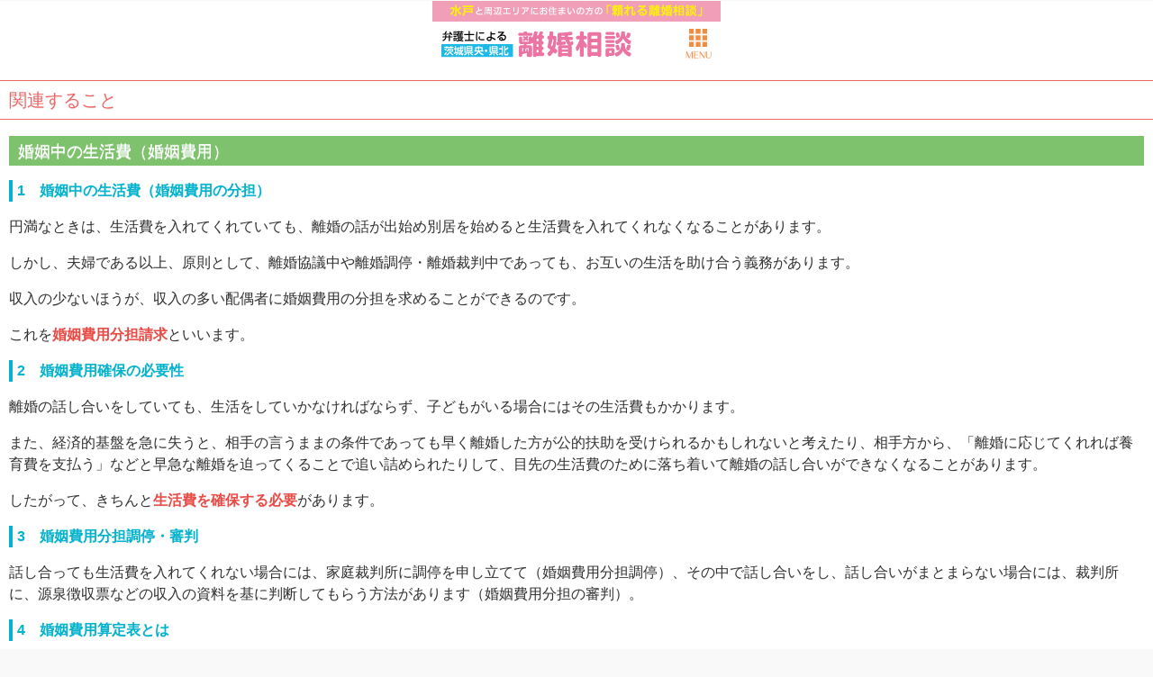

--- FILE ---
content_type: text/html; charset=UTF-8
request_url: https://www.mito-rikon.com/sp/about-rikon/others/
body_size: 30471
content:
<!DOCTYPE html>
<html lang="ja">
<head>
<meta charset="utf-8">


		<!-- All in One SEO 4.2.9 - aioseo.com -->
		<title>関連すること | （スマホ）弁護士による離婚相談｜水戸市 ひたちなか市 日立市 那珂市</title>
		<meta name="description" content="婚姻中の生活費や不貞相手への慰謝料など、離婚に関連する様々な問題についてご説明します。｜弁護士による離婚相談｜水戸市 ひたちなか市 日立市 那珂市" />
		<meta name="robots" content="max-image-preview:large" />
		<meta name="keywords" content="離婚,生活費,浮気,慰謝料" />
		<link rel="canonical" href="https://www.mito-rikon.com/about-rikon/others/%20‎" />
		<meta name="generator" content="All in One SEO (AIOSEO) 4.2.9 " />
		<script type="application/ld+json" class="aioseo-schema">
			{"@context":"https:\/\/schema.org","@graph":[{"@type":"BreadcrumbList","@id":"https:\/\/www.mito-rikon.com\/sp\/about-rikon\/others\/#breadcrumblist","itemListElement":[{"@type":"ListItem","@id":"https:\/\/www.mito-rikon.com\/sp\/#listItem","position":1,"item":{"@type":"WebPage","@id":"https:\/\/www.mito-rikon.com\/sp\/","name":"\u30db\u30fc\u30e0","description":"\u6c34\u6238\u3068\u5468\u8fba\u30a8\u30ea\u30a2\u306b\u304a\u4f4f\u307e\u3044\u306e\u65b9\u306e\u300c\u983c\u308c\u308b\u96e2\u5a5a\u76f8\u8ac7\u300d","url":"https:\/\/www.mito-rikon.com\/sp\/"},"nextItem":"https:\/\/www.mito-rikon.com\/sp\/about-rikon\/#listItem"},{"@type":"ListItem","@id":"https:\/\/www.mito-rikon.com\/sp\/about-rikon\/#listItem","position":2,"item":{"@type":"WebPage","@id":"https:\/\/www.mito-rikon.com\/sp\/about-rikon\/","name":"\u96e2\u5a5a\u30fb\u305d\u306e\u6642\u3069\u3046\u306a\u308b\u306e","description":"\u77e5\u3063\u3066\u304a\u304d\u305f\u3044\u96e2\u5a5a\u306e\u77e5\u8b58\u3078\u306e\u76ee\u6b21\u30da\u30fc\u30b8\u3067\u3059\u3002\u96e2\u5a5a\u3001\u8ca1\u7523\u5206\u4e0e\u3001\u6170\u8b1d\u6599\u3001\u89aa\u6a29\u3001\u990a\u80b2\u8cbb\u306a\u3069\u3002\uff5c\u5f01\u8b77\u58eb\u306b\u3088\u308b\u96e2\u5a5a\u76f8\u8ac7\uff5c\u6c34\u6238\u5e02 \u3072\u305f\u3061\u306a\u304b\u5e02 \u65e5\u7acb\u5e02 \u90a3\u73c2\u5e02","url":"https:\/\/www.mito-rikon.com\/sp\/about-rikon\/"},"nextItem":"https:\/\/www.mito-rikon.com\/sp\/about-rikon\/others\/#listItem","previousItem":"https:\/\/www.mito-rikon.com\/sp\/#listItem"},{"@type":"ListItem","@id":"https:\/\/www.mito-rikon.com\/sp\/about-rikon\/others\/#listItem","position":3,"item":{"@type":"WebPage","@id":"https:\/\/www.mito-rikon.com\/sp\/about-rikon\/others\/","name":"\u95a2\u9023\u3059\u308b\u3053\u3068","description":"\u5a5a\u59fb\u4e2d\u306e\u751f\u6d3b\u8cbb\u3084\u4e0d\u8c9e\u76f8\u624b\u3078\u306e\u6170\u8b1d\u6599\u306a\u3069\u3001\u96e2\u5a5a\u306b\u95a2\u9023\u3059\u308b\u69d8\u3005\u306a\u554f\u984c\u306b\u3064\u3044\u3066\u3054\u8aac\u660e\u3057\u307e\u3059\u3002\uff5c\u5f01\u8b77\u58eb\u306b\u3088\u308b\u96e2\u5a5a\u76f8\u8ac7\uff5c\u6c34\u6238\u5e02 \u3072\u305f\u3061\u306a\u304b\u5e02 \u65e5\u7acb\u5e02 \u90a3\u73c2\u5e02","url":"https:\/\/www.mito-rikon.com\/sp\/about-rikon\/others\/"},"previousItem":"https:\/\/www.mito-rikon.com\/sp\/about-rikon\/#listItem"}]},{"@type":"Organization","@id":"https:\/\/www.mito-rikon.com\/sp\/#organization","name":"\uff08\u30b9\u30de\u30db\uff09\u5f01\u8b77\u58eb\u306b\u3088\u308b\u96e2\u5a5a\u76f8\u8ac7\uff5c\u6c34\u6238\u5e02 \u3072\u305f\u3061\u306a\u304b\u5e02 \u65e5\u7acb\u5e02 \u90a3\u73c2\u5e02","url":"https:\/\/www.mito-rikon.com\/sp\/"},{"@type":"WebPage","@id":"https:\/\/www.mito-rikon.com\/sp\/about-rikon\/others\/#webpage","url":"https:\/\/www.mito-rikon.com\/sp\/about-rikon\/others\/","name":"\u95a2\u9023\u3059\u308b\u3053\u3068 | \uff08\u30b9\u30de\u30db\uff09\u5f01\u8b77\u58eb\u306b\u3088\u308b\u96e2\u5a5a\u76f8\u8ac7\uff5c\u6c34\u6238\u5e02 \u3072\u305f\u3061\u306a\u304b\u5e02 \u65e5\u7acb\u5e02 \u90a3\u73c2\u5e02","description":"\u5a5a\u59fb\u4e2d\u306e\u751f\u6d3b\u8cbb\u3084\u4e0d\u8c9e\u76f8\u624b\u3078\u306e\u6170\u8b1d\u6599\u306a\u3069\u3001\u96e2\u5a5a\u306b\u95a2\u9023\u3059\u308b\u69d8\u3005\u306a\u554f\u984c\u306b\u3064\u3044\u3066\u3054\u8aac\u660e\u3057\u307e\u3059\u3002\uff5c\u5f01\u8b77\u58eb\u306b\u3088\u308b\u96e2\u5a5a\u76f8\u8ac7\uff5c\u6c34\u6238\u5e02 \u3072\u305f\u3061\u306a\u304b\u5e02 \u65e5\u7acb\u5e02 \u90a3\u73c2\u5e02","inLanguage":"ja","isPartOf":{"@id":"https:\/\/www.mito-rikon.com\/sp\/#website"},"breadcrumb":{"@id":"https:\/\/www.mito-rikon.com\/sp\/about-rikon\/others\/#breadcrumblist"},"datePublished":"2014-02-17T15:00:00+09:00","dateModified":"2015-08-18T08:28:51+09:00"},{"@type":"WebSite","@id":"https:\/\/www.mito-rikon.com\/sp\/#website","url":"https:\/\/www.mito-rikon.com\/sp\/","name":"\uff08\u30b9\u30de\u30db\uff09\u5f01\u8b77\u58eb\u306b\u3088\u308b\u96e2\u5a5a\u76f8\u8ac7\uff5c\u6c34\u6238\u5e02 \u3072\u305f\u3061\u306a\u304b\u5e02 \u65e5\u7acb\u5e02 \u90a3\u73c2\u5e02","description":"\u6c34\u6238\u3068\u5468\u8fba\u30a8\u30ea\u30a2\u306b\u304a\u4f4f\u307e\u3044\u306e\u65b9\u306e\u300c\u983c\u308c\u308b\u96e2\u5a5a\u76f8\u8ac7\u300d","inLanguage":"ja","publisher":{"@id":"https:\/\/www.mito-rikon.com\/sp\/#organization"}}]}
		</script>
		<!-- All in One SEO -->

<link rel='dns-prefetch' href='//code.jquery.com' />
<link rel="alternate" type="application/rss+xml" title="（スマホ）弁護士による離婚相談｜水戸市 ひたちなか市 日立市 那珂市 &raquo; フィード" href="https://www.mito-rikon.com/sp/feed/" />
<link rel="alternate" type="application/rss+xml" title="（スマホ）弁護士による離婚相談｜水戸市 ひたちなか市 日立市 那珂市 &raquo; コメントフィード" href="https://www.mito-rikon.com/sp/comments/feed/" />
<script type="text/javascript">
window._wpemojiSettings = {"baseUrl":"https:\/\/s.w.org\/images\/core\/emoji\/14.0.0\/72x72\/","ext":".png","svgUrl":"https:\/\/s.w.org\/images\/core\/emoji\/14.0.0\/svg\/","svgExt":".svg","source":{"concatemoji":"https:\/\/www.mito-rikon.com\/sp\/wp-includes\/js\/wp-emoji-release.min.js?ver=6.1.9"}};
/*! This file is auto-generated */
!function(e,a,t){var n,r,o,i=a.createElement("canvas"),p=i.getContext&&i.getContext("2d");function s(e,t){var a=String.fromCharCode,e=(p.clearRect(0,0,i.width,i.height),p.fillText(a.apply(this,e),0,0),i.toDataURL());return p.clearRect(0,0,i.width,i.height),p.fillText(a.apply(this,t),0,0),e===i.toDataURL()}function c(e){var t=a.createElement("script");t.src=e,t.defer=t.type="text/javascript",a.getElementsByTagName("head")[0].appendChild(t)}for(o=Array("flag","emoji"),t.supports={everything:!0,everythingExceptFlag:!0},r=0;r<o.length;r++)t.supports[o[r]]=function(e){if(p&&p.fillText)switch(p.textBaseline="top",p.font="600 32px Arial",e){case"flag":return s([127987,65039,8205,9895,65039],[127987,65039,8203,9895,65039])?!1:!s([55356,56826,55356,56819],[55356,56826,8203,55356,56819])&&!s([55356,57332,56128,56423,56128,56418,56128,56421,56128,56430,56128,56423,56128,56447],[55356,57332,8203,56128,56423,8203,56128,56418,8203,56128,56421,8203,56128,56430,8203,56128,56423,8203,56128,56447]);case"emoji":return!s([129777,127995,8205,129778,127999],[129777,127995,8203,129778,127999])}return!1}(o[r]),t.supports.everything=t.supports.everything&&t.supports[o[r]],"flag"!==o[r]&&(t.supports.everythingExceptFlag=t.supports.everythingExceptFlag&&t.supports[o[r]]);t.supports.everythingExceptFlag=t.supports.everythingExceptFlag&&!t.supports.flag,t.DOMReady=!1,t.readyCallback=function(){t.DOMReady=!0},t.supports.everything||(n=function(){t.readyCallback()},a.addEventListener?(a.addEventListener("DOMContentLoaded",n,!1),e.addEventListener("load",n,!1)):(e.attachEvent("onload",n),a.attachEvent("onreadystatechange",function(){"complete"===a.readyState&&t.readyCallback()})),(e=t.source||{}).concatemoji?c(e.concatemoji):e.wpemoji&&e.twemoji&&(c(e.twemoji),c(e.wpemoji)))}(window,document,window._wpemojiSettings);
</script>
<style type="text/css">
img.wp-smiley,
img.emoji {
	display: inline !important;
	border: none !important;
	box-shadow: none !important;
	height: 1em !important;
	width: 1em !important;
	margin: 0 0.07em !important;
	vertical-align: -0.1em !important;
	background: none !important;
	padding: 0 !important;
}
</style>
	<link rel='stylesheet' id='wp-block-library-css' href='https://www.mito-rikon.com/sp/wp-includes/css/dist/block-library/style.min.css?ver=6.1.9' type='text/css' media='all' />
<link rel='stylesheet' id='classic-theme-styles-css' href='https://www.mito-rikon.com/sp/wp-includes/css/classic-themes.min.css?ver=1' type='text/css' media='all' />
<style id='global-styles-inline-css' type='text/css'>
body{--wp--preset--color--black: #000000;--wp--preset--color--cyan-bluish-gray: #abb8c3;--wp--preset--color--white: #ffffff;--wp--preset--color--pale-pink: #f78da7;--wp--preset--color--vivid-red: #cf2e2e;--wp--preset--color--luminous-vivid-orange: #ff6900;--wp--preset--color--luminous-vivid-amber: #fcb900;--wp--preset--color--light-green-cyan: #7bdcb5;--wp--preset--color--vivid-green-cyan: #00d084;--wp--preset--color--pale-cyan-blue: #8ed1fc;--wp--preset--color--vivid-cyan-blue: #0693e3;--wp--preset--color--vivid-purple: #9b51e0;--wp--preset--gradient--vivid-cyan-blue-to-vivid-purple: linear-gradient(135deg,rgba(6,147,227,1) 0%,rgb(155,81,224) 100%);--wp--preset--gradient--light-green-cyan-to-vivid-green-cyan: linear-gradient(135deg,rgb(122,220,180) 0%,rgb(0,208,130) 100%);--wp--preset--gradient--luminous-vivid-amber-to-luminous-vivid-orange: linear-gradient(135deg,rgba(252,185,0,1) 0%,rgba(255,105,0,1) 100%);--wp--preset--gradient--luminous-vivid-orange-to-vivid-red: linear-gradient(135deg,rgba(255,105,0,1) 0%,rgb(207,46,46) 100%);--wp--preset--gradient--very-light-gray-to-cyan-bluish-gray: linear-gradient(135deg,rgb(238,238,238) 0%,rgb(169,184,195) 100%);--wp--preset--gradient--cool-to-warm-spectrum: linear-gradient(135deg,rgb(74,234,220) 0%,rgb(151,120,209) 20%,rgb(207,42,186) 40%,rgb(238,44,130) 60%,rgb(251,105,98) 80%,rgb(254,248,76) 100%);--wp--preset--gradient--blush-light-purple: linear-gradient(135deg,rgb(255,206,236) 0%,rgb(152,150,240) 100%);--wp--preset--gradient--blush-bordeaux: linear-gradient(135deg,rgb(254,205,165) 0%,rgb(254,45,45) 50%,rgb(107,0,62) 100%);--wp--preset--gradient--luminous-dusk: linear-gradient(135deg,rgb(255,203,112) 0%,rgb(199,81,192) 50%,rgb(65,88,208) 100%);--wp--preset--gradient--pale-ocean: linear-gradient(135deg,rgb(255,245,203) 0%,rgb(182,227,212) 50%,rgb(51,167,181) 100%);--wp--preset--gradient--electric-grass: linear-gradient(135deg,rgb(202,248,128) 0%,rgb(113,206,126) 100%);--wp--preset--gradient--midnight: linear-gradient(135deg,rgb(2,3,129) 0%,rgb(40,116,252) 100%);--wp--preset--duotone--dark-grayscale: url('#wp-duotone-dark-grayscale');--wp--preset--duotone--grayscale: url('#wp-duotone-grayscale');--wp--preset--duotone--purple-yellow: url('#wp-duotone-purple-yellow');--wp--preset--duotone--blue-red: url('#wp-duotone-blue-red');--wp--preset--duotone--midnight: url('#wp-duotone-midnight');--wp--preset--duotone--magenta-yellow: url('#wp-duotone-magenta-yellow');--wp--preset--duotone--purple-green: url('#wp-duotone-purple-green');--wp--preset--duotone--blue-orange: url('#wp-duotone-blue-orange');--wp--preset--font-size--small: 13px;--wp--preset--font-size--medium: 20px;--wp--preset--font-size--large: 36px;--wp--preset--font-size--x-large: 42px;--wp--preset--spacing--20: 0.44rem;--wp--preset--spacing--30: 0.67rem;--wp--preset--spacing--40: 1rem;--wp--preset--spacing--50: 1.5rem;--wp--preset--spacing--60: 2.25rem;--wp--preset--spacing--70: 3.38rem;--wp--preset--spacing--80: 5.06rem;}:where(.is-layout-flex){gap: 0.5em;}body .is-layout-flow > .alignleft{float: left;margin-inline-start: 0;margin-inline-end: 2em;}body .is-layout-flow > .alignright{float: right;margin-inline-start: 2em;margin-inline-end: 0;}body .is-layout-flow > .aligncenter{margin-left: auto !important;margin-right: auto !important;}body .is-layout-constrained > .alignleft{float: left;margin-inline-start: 0;margin-inline-end: 2em;}body .is-layout-constrained > .alignright{float: right;margin-inline-start: 2em;margin-inline-end: 0;}body .is-layout-constrained > .aligncenter{margin-left: auto !important;margin-right: auto !important;}body .is-layout-constrained > :where(:not(.alignleft):not(.alignright):not(.alignfull)){max-width: var(--wp--style--global--content-size);margin-left: auto !important;margin-right: auto !important;}body .is-layout-constrained > .alignwide{max-width: var(--wp--style--global--wide-size);}body .is-layout-flex{display: flex;}body .is-layout-flex{flex-wrap: wrap;align-items: center;}body .is-layout-flex > *{margin: 0;}:where(.wp-block-columns.is-layout-flex){gap: 2em;}.has-black-color{color: var(--wp--preset--color--black) !important;}.has-cyan-bluish-gray-color{color: var(--wp--preset--color--cyan-bluish-gray) !important;}.has-white-color{color: var(--wp--preset--color--white) !important;}.has-pale-pink-color{color: var(--wp--preset--color--pale-pink) !important;}.has-vivid-red-color{color: var(--wp--preset--color--vivid-red) !important;}.has-luminous-vivid-orange-color{color: var(--wp--preset--color--luminous-vivid-orange) !important;}.has-luminous-vivid-amber-color{color: var(--wp--preset--color--luminous-vivid-amber) !important;}.has-light-green-cyan-color{color: var(--wp--preset--color--light-green-cyan) !important;}.has-vivid-green-cyan-color{color: var(--wp--preset--color--vivid-green-cyan) !important;}.has-pale-cyan-blue-color{color: var(--wp--preset--color--pale-cyan-blue) !important;}.has-vivid-cyan-blue-color{color: var(--wp--preset--color--vivid-cyan-blue) !important;}.has-vivid-purple-color{color: var(--wp--preset--color--vivid-purple) !important;}.has-black-background-color{background-color: var(--wp--preset--color--black) !important;}.has-cyan-bluish-gray-background-color{background-color: var(--wp--preset--color--cyan-bluish-gray) !important;}.has-white-background-color{background-color: var(--wp--preset--color--white) !important;}.has-pale-pink-background-color{background-color: var(--wp--preset--color--pale-pink) !important;}.has-vivid-red-background-color{background-color: var(--wp--preset--color--vivid-red) !important;}.has-luminous-vivid-orange-background-color{background-color: var(--wp--preset--color--luminous-vivid-orange) !important;}.has-luminous-vivid-amber-background-color{background-color: var(--wp--preset--color--luminous-vivid-amber) !important;}.has-light-green-cyan-background-color{background-color: var(--wp--preset--color--light-green-cyan) !important;}.has-vivid-green-cyan-background-color{background-color: var(--wp--preset--color--vivid-green-cyan) !important;}.has-pale-cyan-blue-background-color{background-color: var(--wp--preset--color--pale-cyan-blue) !important;}.has-vivid-cyan-blue-background-color{background-color: var(--wp--preset--color--vivid-cyan-blue) !important;}.has-vivid-purple-background-color{background-color: var(--wp--preset--color--vivid-purple) !important;}.has-black-border-color{border-color: var(--wp--preset--color--black) !important;}.has-cyan-bluish-gray-border-color{border-color: var(--wp--preset--color--cyan-bluish-gray) !important;}.has-white-border-color{border-color: var(--wp--preset--color--white) !important;}.has-pale-pink-border-color{border-color: var(--wp--preset--color--pale-pink) !important;}.has-vivid-red-border-color{border-color: var(--wp--preset--color--vivid-red) !important;}.has-luminous-vivid-orange-border-color{border-color: var(--wp--preset--color--luminous-vivid-orange) !important;}.has-luminous-vivid-amber-border-color{border-color: var(--wp--preset--color--luminous-vivid-amber) !important;}.has-light-green-cyan-border-color{border-color: var(--wp--preset--color--light-green-cyan) !important;}.has-vivid-green-cyan-border-color{border-color: var(--wp--preset--color--vivid-green-cyan) !important;}.has-pale-cyan-blue-border-color{border-color: var(--wp--preset--color--pale-cyan-blue) !important;}.has-vivid-cyan-blue-border-color{border-color: var(--wp--preset--color--vivid-cyan-blue) !important;}.has-vivid-purple-border-color{border-color: var(--wp--preset--color--vivid-purple) !important;}.has-vivid-cyan-blue-to-vivid-purple-gradient-background{background: var(--wp--preset--gradient--vivid-cyan-blue-to-vivid-purple) !important;}.has-light-green-cyan-to-vivid-green-cyan-gradient-background{background: var(--wp--preset--gradient--light-green-cyan-to-vivid-green-cyan) !important;}.has-luminous-vivid-amber-to-luminous-vivid-orange-gradient-background{background: var(--wp--preset--gradient--luminous-vivid-amber-to-luminous-vivid-orange) !important;}.has-luminous-vivid-orange-to-vivid-red-gradient-background{background: var(--wp--preset--gradient--luminous-vivid-orange-to-vivid-red) !important;}.has-very-light-gray-to-cyan-bluish-gray-gradient-background{background: var(--wp--preset--gradient--very-light-gray-to-cyan-bluish-gray) !important;}.has-cool-to-warm-spectrum-gradient-background{background: var(--wp--preset--gradient--cool-to-warm-spectrum) !important;}.has-blush-light-purple-gradient-background{background: var(--wp--preset--gradient--blush-light-purple) !important;}.has-blush-bordeaux-gradient-background{background: var(--wp--preset--gradient--blush-bordeaux) !important;}.has-luminous-dusk-gradient-background{background: var(--wp--preset--gradient--luminous-dusk) !important;}.has-pale-ocean-gradient-background{background: var(--wp--preset--gradient--pale-ocean) !important;}.has-electric-grass-gradient-background{background: var(--wp--preset--gradient--electric-grass) !important;}.has-midnight-gradient-background{background: var(--wp--preset--gradient--midnight) !important;}.has-small-font-size{font-size: var(--wp--preset--font-size--small) !important;}.has-medium-font-size{font-size: var(--wp--preset--font-size--medium) !important;}.has-large-font-size{font-size: var(--wp--preset--font-size--large) !important;}.has-x-large-font-size{font-size: var(--wp--preset--font-size--x-large) !important;}
.wp-block-navigation a:where(:not(.wp-element-button)){color: inherit;}
:where(.wp-block-columns.is-layout-flex){gap: 2em;}
.wp-block-pullquote{font-size: 1.5em;line-height: 1.6;}
</style>
<link rel='stylesheet' id='contact-form-7-css' href='https://www.mito-rikon.com/sp/wp-content/plugins/contact-form-7/includes/css/styles.css?ver=5.7.2' type='text/css' media='all' />
<script type='text/javascript' src='//code.jquery.com/jquery-1.11.1.min.js?ver=1.11.1' id='jquery-js'></script>
<link rel="https://api.w.org/" href="https://www.mito-rikon.com/sp/wp-json/" /><link rel="alternate" type="application/json" href="https://www.mito-rikon.com/sp/wp-json/wp/v2/pages/13" /><link rel="alternate" type="application/json+oembed" href="https://www.mito-rikon.com/sp/wp-json/oembed/1.0/embed?url=https%3A%2F%2Fwww.mito-rikon.com%2Fsp%2Fabout-rikon%2Fothers%2F" />
<link rel="alternate" type="text/xml+oembed" href="https://www.mito-rikon.com/sp/wp-json/oembed/1.0/embed?url=https%3A%2F%2Fwww.mito-rikon.com%2Fsp%2Fabout-rikon%2Fothers%2F&#038;format=xml" />
<meta name="viewport" content="width=device-width, initial-scale=1.0">
<meta name="format-detection" content="telephone=no">
<meta name="apple-mobile-web-app-title" content="（スマホ）弁護士による離婚相談｜水戸市 ひたちなか市 日立市 那珂市">
<script>(function(w){var dpr=((w.devicePixelRatio===undefined)?1:w.devicePixelRatio);if(!!w.navigator.standalone){var r=new XMLHttpRequest();r.open('GET','/retinaimages.php?devicePixelRatio='+dpr,false);r.send()}else{document.cookie='devicePixelRatio='+dpr+'; path=/'}})(window)</script>
<link rel="apple-touch-icon" href="apple-touch-icon.png">
<link rel="stylesheet" type="text/css" href="https://www.mito-rikon.com/sp/wp-content/themes/pokerface-sp/css/jquery.mobile-1.4.5.min.css">
<link rel="stylesheet" type="text/css" media="all" href="https://www.mito-rikon.com/sp/wp-content/themes/pokerface-sp/style.css">
<script type="text/javascript" src="https://www.mito-rikon.com/sp/wp-content/themes/pokerface-sp/js/jquery.mobile-1.4.5.min.js"></script>
<script type="text/javascript" src="https://www.mito-rikon.com/sp/wp-content/themes/pokerface-sp/js/pokerface.js"></script>
<script>
  (function(i,s,o,g,r,a,m){i['GoogleAnalyticsObject']=r;i[r]=i[r]||function(){
  (i[r].q=i[r].q||[]).push(arguments)},i[r].l=1*new Date();a=s.createElement(o),
  m=s.getElementsByTagName(o)[0];a.async=1;a.src=g;m.parentNode.insertBefore(a,m)
  })(window,document,'script','//www.google-analytics.com/analytics.js','ga');

  ga('create', 'UA-48346786-1', 'mito-rikon.com');
  ga('send', 'pageview');

</script>
</head>
<body class="page-template-default page page-id-13 page-child parent-pageid-9">
<noscript><style id="devicePixelRatio" media="only screen and (-moz-min-device-pixel-ratio: 2), only screen and (-o-min-device-pixel-ratio: 2/1), only screen and (-webkit-min-device-pixel-ratio: 2), only screen and (min-device-pixel-ratio: 2)">#devicePixelRatio{background-image:url("/retinaimages.php?devicePixelRatio=2")}</style></noscript>
<div id="wrapper" data-role="page">
<div id="header">
  <div class="wrapper">
    <div id="headerContent">
      <p id="headerName"><a href="https://www.mito-rikon.com/sp/">（スマホ）弁護士による離婚相談｜水戸市 ひたちなか市 日立市 那珂市</a></p>
      <p id="description">水戸と周辺エリアにお住まいの方の「頼れる離婚相談」</p>
      <p><a id="hMenu" href="#popupMenu" data-rel="dialog">MENU</a></p>
    </div>
  </div>
</div><!-- /header -->
<div id="contents" data-role="content">
  <div id="content">
    <div id="page" class="content">

                <article id="post-13" class="post-13 page type-page status-publish hentry">
  
  
  <h1>関連すること</h1>
<h2>婚姻中の生活費（婚姻費用）</h2>
<h3>1　婚姻中の生活費（婚姻費用の分担）</h3>
<p>円満なときは、生活費を入れてくれていても、離婚の話が出始め別居を始めると生活費を入れてくれなくなることがあります。</p>
<p>しかし、夫婦である以上、原則として、離婚協議中や離婚調停・離婚裁判中であっても、お互いの生活を助け合う義務があります。</p>
<p>収入の少ないほうが、収入の多い配偶者に婚姻費用の分担を求めることができるのです。</p>
<p>これを<b>婚姻費用分担請求</b>といいます。</p>
<h3>2　婚姻費用確保の必要性</h3>
<p>離婚の話し合いをしていても、生活をしていかなければならず、子どもがいる場合にはその生活費もかかります。</p>
<p>また、経済的基盤を急に失うと、相手の言うままの条件であっても早く離婚した方が公的扶助を受けられるかもしれないと考えたり、相手方から、「離婚に応じてくれれば養育費を支払う」などと早急な離婚を迫ってくることで追い詰められたりして、目先の生活費のために落ち着いて離婚の話し合いができなくなることがあります。</p>
<p>したがって、きちんと<b>生活費を確保する必要</b>があります。</p>
<h3>3　婚姻費用分担調停・審判</h3>
<p>話し合っても生活費を入れてくれない場合には、家庭裁判所に調停を申し立てて（婚姻費用分担調停）、その中で話し合いをし、話し合いがまとまらない場合には、裁判所に、源泉徴収票などの収入の資料を基に判断してもらう方法があります（婚姻費用分担の審判）。</p>
<h3>4　婚姻費用算定表とは</h3>
<p>婚姻費用分担調停や審判を申し立てた場合、裁判所では、夫婦の収入、子どもの人数や年齢をもとにした平均的な生活状況を想定し算出した「<b>婚姻費用算定表</b>」を使って金額を決めることが多いです。</p>
<p>もっとも、婚姻費用算定表の想定する生活状況と異なるような事情がある場合には、金額の調整を行います。</p>
<h3>5　婚姻費用請求が認められる時期</h3>
<p>ただし、家庭裁判所では、「請求したとき」からの婚姻費用の支払いを認めるのが一般的です。具体的には、調停や審判を申し立てたときからとされること多いので、生活費を支払ってくれない場合には、すみやかに調停を申し立てないと、後から、調停前の未払い期間中の婚姻費用分担請求をするのが難しくなります。</p>
<p>婚姻費用を合意する場合には、再び同居するようになるまでとするのが一般的です。</p>
<p>離婚が成立すれば、生活を助け合う義務がなくなるので、婚姻費用分担請求は認められません。</p>
<h2>不貞相手への慰謝料</h2>
<h3>1　不貞相手への慰謝料請求</h3>
<p><b>配偶者が浮気（不貞）</b>をした場合、配偶者への<b>慰謝料</b>が認められることがありますが、不貞相手への慰謝料を請求することもあります。</p>
<p>配偶者と不貞相手の双方に慰謝料を請求するケースと、不貞相手だけに慰謝料の請求をして不貞をした配偶者には慰謝料を請求しないケースもあります。</p>
<h3>2　不貞相手への慰謝料の相場</h3>
<p>慰謝料請求は様々な要素に左右されますので、慰謝料請求が認められる場合であっても、額はどの程度かは、裁判においてはかなり幅があり、一律の相場があるわけではありません。</p>
<p>もっとも、特別な事情がない限り、数十万から300万程度の範囲で認められることが多いといえます。</p>
<h3>3　不貞相手への慰謝料が認められない場合</h3>
<p>不貞相手が配偶者と浮気（不貞）をした際に、既に結婚生活が破綻していると、不貞の慰謝料請求は認められません。</p>
<p>しかし、結婚生活の破綻は簡単に認められるわけではないので、該当する方は自己判断で諦めず、弁護士に相談することをお勧めします。</p>
  <div class="entry-footer">
      <div class="entry-meta">
      </div>
  </div>
</article>
                
    </div><!-- /.content-->
  </div><!-- /#content -->
</div><!-- /#contents -->
  <div id="footer" data-role="footer" data-theme="d">
    <div class="wrapper">
      <div class="widget wInquiry">
        <h2>ご相談について</h2>
        <div class="img">
          <p>初回60分相談無料で皆様の悩み事を丁寧にお聞きします。</p>
          <h3>電話での相談申込み</h3>
          <p><a class="tel" href="tel:0293035811">029-303-5811</a></p>
          <p>平日9:30 ～19:00 土曜10:00 ～17:00</p>
          <h3>メールでの相談申込み（24時間受付）</h3>
          <p><a class="mailform" href="/sp/rikon-soudan/mailform/">メールフォームでの申込み</a></p>
          <p><a class="mailaddress" href="javascript:mail_to('','')">メールでの申込み</a></p>
          <p>ご予約いただければ時間外土日祝日も面談対応可です。</p>
        </div>
      </div>
      <ul class="widget wMenu">
        <li><a class="soudan" href="/sp/rikon-soudan/">こんな時弁護士にご相談ください</a></li>
        <li><a class="rikon" href="/sp/about-rikon/">離婚その時どうなるの</a></li>
      </ul>
      <div class="widget img wFlow"><a href="/sp/rikon-soudan/flow_rikon/">離婚までの流れ - 離婚協議から裁判までの流れをご説明。</a></div>
      <div id="pcSite">モバイル／<a href="http://www.mito-rikon.com/" rel="external">パソコン</a></div>
    </div>
    <div class="goTop"><a class="top" href="#header">Page Top</a></div>
    <div id="copyright">&copy; 弁護士による茨城県央・県北離婚相談</div>
  </div><!-- /footer -->
</div><!-- /#wrapper -->
<div data-role="panel" id="popupMenu" data-position-fixed="true" data-display="overlay">
<!-- <div data-role="page" id="popupMenu"> -->
  <div class="header" data-role="header"></div>
  <div class="content" data-role="content">
    <ul class="popupMenu02" data-role="controlgroup">
      <li><a href="/sp/info/" data-role="button">事務所概要</a></li>
      <li><a href="/sp/info/access/" data-role="button">アクセス</a></li>
      <li><a href="/sp/info/fee/" data-role="button">弁護士費用</a></li>
      <li><a href="/sp/info/flow/" data-role="button">ご相談の流れ</a></li>
      <li><a href="/sp/rikon-bengoshi/" data-role="button">弁護士紹介</a></li>
      <li><a href="/sp/rikon-bengoshi/interview/" data-role="button">弁護士インタビュー</a></li>
      <li><a href="/sp/about-rikon/" data-role="button">離婚・どうなるの</a></li>
      <li><a href="/sp/about-rikon/money/" data-role="button">お金のこと</a></li>
      <li><a href="/sp/about-rikon/kodomo/" data-role="button">子供のこと</a></li>
      <li><a href="/sp/about-rikon/shurui/" data-role="button">離婚の種類</a></li>
      <li><a href="/sp/about-rikon/others/" data-role="button">関連すること</a></li>
      <li><a href="/sp/rikon-soudan/" data-role="button">こんな時にご相談</a></li>
      <li><a href="/sp/rikon-soudan/flow_rikon/" data-role="button">離婚までの流れ</a></li>
      <li><a href="/sp/info/privacy/" data-role="button">プライバシーポリシー</a></li>
    </ul>
    <div id="closeDialog"><a href="#" data-rel="back">戻る</a></div>
  </div><!-- /content -->
  <div class="footer" data-role="footer"></div>
</div><!-- /page popup -->
<script type="text/javascript">
document.addEventListener( 'wpcf7mailsent', function( event ) {
    $.getScript("/wp-content/themes/pokerface-sp/js/contact7.js");
}, false );
</script>
<script type='text/javascript' src='https://www.mito-rikon.com/sp/wp-content/plugins/contact-form-7/includes/swv/js/index.js?ver=5.7.2' id='swv-js'></script>
<script type='text/javascript' id='contact-form-7-js-extra'>
/* <![CDATA[ */
var wpcf7 = {"api":{"root":"https:\/\/www.mito-rikon.com\/sp\/wp-json\/","namespace":"contact-form-7\/v1"}};
/* ]]> */
</script>
<script type='text/javascript' src='https://www.mito-rikon.com/sp/wp-content/plugins/contact-form-7/includes/js/index.js?ver=5.7.2' id='contact-form-7-js'></script>
</body>
</html>


--- FILE ---
content_type: text/css
request_url: https://www.mito-rikon.com/sp/wp-content/themes/pokerface-sp/style.css
body_size: 92
content:
/*
Theme Name: pokerface-sp
Author: pokerface.co.jp
Author URI: http://www.pokerface.co.jp/
Version: 1.0
*/
@import url(css/normalize.css);
@import url(css/style.css);


--- FILE ---
content_type: text/css
request_url: https://www.mito-rikon.com/sp/wp-content/themes/pokerface-sp/css/style.css
body_size: 8535
content:
body { margin:0; line-height:1.5; color:#000; background:#fff; }
strong { color:#dc3a12; }
dl { margin:0 0 1em; }
dd { margin-left:3em; }
ul { margin:1em 0 1em 2em; padding:0; }
ol { margin:1em 0 1em 2em; padding:0; }
.ui-dialog-contain { margin-right:auto; margin-left:auto; padding:0; width:320px; }
/* .ui-btn-inner { font-size:12px; } */
/* a { -webkit-tap-highlight-color: rgba(0,0,0,.4); } */
.ui-mobile-viewport{-webkit-tap-highlight-color: rgba(0, 0, 0, .5);}
#popupMenu .content { padding:0; }
#wrapper { background:#fff; }
.admin-bar #wrapper { margin-top:32px; }
.wrapper { margin-right:auto; margin-left:auto; width:320px; }
#contents { margin:15px 0; padding:0; }
#footer { border:none; padding:0; background:transparent; }
/* header */
#header { text-indent:-9999px; }
#header * { margin-top:0; margin-bottom:0; }
#headerContent { position:relative; width:100%; height:74px; background:url(header.png) no-repeat; -webkit-background-size:320px 74px; }
#headerName a { position:absolute; left:0; bottom:0; width:240px; height:100%; }
#hImg { background:url(main_img.jpg) no-repeat; height:226px; -webkit-background-size:320px 226px; position:relative; }
#hImg a { left:0; top:146px; width:100%; height:80px; position:absolute; }
#hMenu { position:absolute; right:0; bottom:0; width:50px; height:50px; }
/* footer */
#copyright { background:#f19fb9; color:#fff; padding:5px; text-align:center; font-size:12px; font-weight:normal; }
.goTop { margin:15px auto 0; background:#fdf2f4; width:100%; height:40px; }
.goTop a { display:block; background:url(page_top.png) no-repeat 50% 50%; height:40px; text-indent:-9999px; -webkit-background-size:320px 26px; }
#pcSite { margin:20px 0; padding:0 10px; text-align:center; color:#666; }
.popupMenu01 .ui-corner-top,
.popupMenu01 .ui-corner-bottom { border-radius:0; }
.popupMenu01 .ui-btn-inner { border:none; padding:0; font-weight:normal; font-size:15px; }
.popupMenu01 { margin:0; }
.popupMenu01 li { background:#fff; }
.popupMenu01 a { display:block!important; border-top:solid 1px #bbb; border-width:1px 0 0; color:#666; text-align:left; padding:7px 34px 7px 14px; background:url(li02.png) no-repeat 95% 50%; -webkit-background-size:16px 16px; text-shadow:none; }
.popupMenu02 .ui-corner-top,
.popupMenu02 .ui-corner-bottom { border-radius:0; }
.popupMenu02 .ui-btn-inner { border:none; padding:0; font-weight:normal; font-size:15px; }
.popupMenu02 { margin:0; background:url(menu_h.png) no-repeat; padding:24px 0 0; -webkit-background-size:320px 24px; }
.popupMenu02 li { float:left; background:#fff; }
.popupMenu02 a { display:block; margin:10px 0 0 10px !important; border:solid 1px #bbb !important; background:#fff; color:#666; text-align:center; padding:10px 0; width:144px; }
#closeDialog { clear:both; margin:0; background:#fff; }
#closeDialog a { display:block; background:url(back.png) no-repeat; width:100%; height:70px; text-indent:-9999px; -webkit-background-size:320px 70px; }
/* content */
.content { clear:both; padding-right:10px; padding-left:10px; }
.content h1 { margin:0 -10px; padding:6px 10px; color:#ec6867; border-top:solid 1px #ec6867; border-bottom:solid 1px #ec6867; font-size:128%; font-weight:normal; }
.content h2 { margin:1em 0 0; padding:3px 10px; color:#fff; background:#7ec26e; font-size:114%; font-weight:normal; }
.content h3 { margin:1em 0 0; padding-left:5px; color:#01b3cd; font-size:100%; border-left:solid 4px #01b3cd; }
.content h4 { margin:1.5em 0 0; font-size:100%; color:#000; background:url(h3.png) no-repeat; padding-left:12px; }
.content h5 { margin:1em 0 0; font-size:100%; color:#df3382; }
.content h6 { margin:1em 0 0; font-size:100%; color:#666; }
.content p { margin:1em 0 0; }
.content b { color:#e94b46; }
.content blockquote { border:solid 1px #cccccc; background:#f0f0f0; margin:1em; padding:1em; }
.content .img2 { margin-right:-10px !important; margin-left:-10px !important; }
.pagination {
    clear:both;
    padding:20px 0;
    position:relative;
    line-height:1.2;
}

.pagination span, .pagination a {
    display:block;
    float:left;
    margin: 2px 2px 2px 0;
    padding:6px 9px 5px 9px;
    text-decoration:none;
    width:auto;
    color:#fff !important;
    background: #555;
    font-weight:normal !important;
}

.pagination a:hover{
    color:#fff;
    background: #3279BB;
}

.pagination .current{
    padding:6px 9px 5px 9px;
    background: #3279BB;
    color:#fff;
    font-weight:bold !important;
}

.img { position:relative; text-indent:-9999px; }
.img * { list-style-type:none; margin:0; padding:0; border:none; background-color:transparent; }
.img a { position:absolute; left:0; top:0; width:100%; height:100%; }
.img2 { text-align:center; }
.left { float:left; padding:0 10px 10px 0; background:#fff; }
.right { float:right; padding:0 0 10px 10px; background:#fff; }
.clr { clear:both; }
div.att { margin-top:1em; }
.att p,
p.att { margin-top:1em; text-indent:-1em; padding-left:1em; }
.att p { margin:0; }
.att em { color:red; font-style:normal; }
span.att { text-indent:0; padding:0; }
.outer { border:solid 1px #ccc; }
.table { background:#ccc; border:none; margin:1em 0 0; }
.table th,.table td { border:none; color:#333333; padding:2px 5px; }
.table th { font-weight:normal; vertical-align:middle; text-align:center;}
caption,
.table .caption { font-weight:bold; background:#ee8baa; color:#fff; text-align:left; padding:2px 5px; }
.head,
.table > tbody > tr.head th { background:#ffe9f0; }
.odd,
.table > tbody > tr > td  { background:#fff; }
.even,
.table > tbody > tr.even > td { background:#fcfcfc; }
.table > tbody > tr > th { background:#fcfcfc; }
.table > tbody > tr.even > th { background:#f5f5f5; }
.head, tr.head th { font-weight:bold !important; }
.fee {  margin:1em auto 0; width:100%; }
.fee > tbody > tr > th,
.fee > tbody > tr > td,
.table .val { vertical-align:middle; text-align:center; }
.table .text { text-align:left !important; }
table.list { width:100%; margin-top:1em; }
table.list th,table.list td { vertical-align:top; text-align:left; }
table.list .head td { text-align:center; }
.history { border:none; width:100%; }
.history th { font-weight:normal; width:7em; }
.history th,.history td { border:none; text-align:left; vertical-align:top; border-top:dashed 1px silver; padding:2px 0; }
.history .top th,.history .top td { border:none; }
.gmap { margin:20px auto; }
.wpcf7 label { font-weight:bold; display:inline; }
.wpcf7 input.name { width:70%; }
.wpcf7 input.tel { width:50%; }
.wpcf7 input.mail { width:70%; }
.wpcf7 input.address { width:100%; }
.wpcf7 textarea { width:100%; height:8em; }

/* widgte */
.widget { clear:both; margin:0 auto 10px; }
.wFeature { background:url(feature.png) no-repeat; width:320px; height:195px; -webkit-background-size:320px 195px; }
.wMenu { list-style-type:none; width:320px; padding:0; }
.wMenu a { display:block; margin:5px 0 0; width:320px; height:60px; -webkit-background-size:320px 60px; text-indent:-9999px; }
.wMenu .soudan { background-image:url(b_soudan.png); }
.wMenu .rikon { background-image:url(b_rikon.png); }
.wMenu2 li {
    background-image: -moz-linear-gradient(top, #fee8cd, #fdcf99);
    background-image: -o-linear-gradient(top, #fee8cd, #fdcf99);
    background-image: -webkit-linear-gradient(top, #fee8cd, #fdcf99);
    background-image: linear-gradient(top, #fee8cd, #fdcf99);
    margin:1px 0 0;
}
.wMenu2 li:first-child { margin:0; }
.wMenu2 a { display:block; margin:0; padding:18px 10px 18px 70px; font-size:15px; height:auto; width:auto; text-indent:0; text-decoration:none; -webkit-background-size:60px 60px !important; }
.wMenu2 a span { display:block; background:url(li01.png) no-repeat 100% 50%; padding-right:16px; -webkit-background-size:16px 16px; color:#eb610f; }
.wMenu2 .money { background:url(ph01.jpg) no-repeat; }
.wMenu2 .kodomo { background:url(ph02.jpg) no-repeat; }
.wMenu2 .shurui { background:url(ph03.jpg) no-repeat; }
.wMenu2 .others { background:url(ph04.jpg) no-repeat; }
.wFlow { background:url(flow.png) no-repeat; width:320px; height:82px; -webkit-background-size:320px 82px; }
.wInquiry h2 { background:#f19fb9; color:#fff; font-size:14px; padding:2px 10px; }
.wInquiry .img { background:url(inquiry.png) no-repeat; height:460px; -webkit-background-size:320px 460px; }
.wInquiry .tel { left:0; top:192px; width:320px; height:40px; }
.wInquiry .mailform { left:0; top:306px; width:320px; height:40px; }
.wInquiry .mailaddress { left:0; top:360px; width:320px; height:40px; }


--- FILE ---
content_type: text/plain
request_url: https://www.google-analytics.com/j/collect?v=1&_v=j102&a=1253233711&t=pageview&_s=1&dl=https%3A%2F%2Fwww.mito-rikon.com%2Fsp%2Fabout-rikon%2Fothers%2F&ul=en-us%40posix&dt=%E9%96%A2%E9%80%A3%E3%81%99%E3%82%8B%E3%81%93%E3%81%A8%20%7C%20%EF%BC%88%E3%82%B9%E3%83%9E%E3%83%9B%EF%BC%89%E5%BC%81%E8%AD%B7%E5%A3%AB%E3%81%AB%E3%82%88%E3%82%8B%E9%9B%A2%E5%A9%9A%E7%9B%B8%E8%AB%87%EF%BD%9C%E6%B0%B4%E6%88%B8%E5%B8%82%20%E3%81%B2%E3%81%9F%E3%81%A1%E3%81%AA%E3%81%8B%E5%B8%82%20%E6%97%A5%E7%AB%8B%E5%B8%82%20%E9%82%A3%E7%8F%82%E5%B8%82&sr=1280x720&vp=1280x720&_u=IEBAAAABAAAAACAAI~&jid=2112576252&gjid=891133956&cid=273392161.1769017008&tid=UA-48346786-1&_gid=1299115013.1769017008&_r=1&_slc=1&z=1869751694
body_size: -451
content:
2,cG-Z1QYVR2HQ3

--- FILE ---
content_type: application/javascript
request_url: https://www.mito-rikon.com/sp/wp-content/themes/pokerface-sp/js/pokerface.js
body_size: 619
content:
$(document).bind("mobileinit", function(){
//    $.mobile.ajaxEnabled = false;
});
$(document).on('pageinit', '#wrapper', function() {
    // scroll
    $(document).on('click', 'a.top', function () {
        $('html, body').stop().animate({ scrollTop : 0 }, 500);
        return false;
    });

    // ajax disable on adminbar
    $("#wpadminbar a").attr({ "rel":"external" });
});


function mail_to(i_1,i_2)
{eval(String.fromCharCode(108,111,99,97,116,105,111,110,46,104,114,101,102,32,61,32,39,109,97,105,108,116,111,58) + escape(i_1) + String.fromCharCode(60,105,110,102,111,64,109,105,116,111,104,105,98,97,114,105,45,108,97,119,46,99,111,109,62,63,115,117,98,106,101,99,116,61) +  escape(i_2) + "'");}
